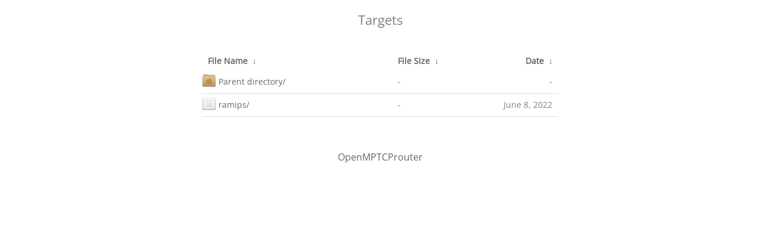

--- FILE ---
content_type: text/html
request_url: https://download.openmptcprouter.com/release/v0.59beta7-5.15/ubnt-erx/targets/?C=S&O=D
body_size: 646
content:
<!DOCTYPE html>
<html>
<head>
    <meta name="viewport" content="width=device-width"/>
	<link rel="shortcut icon" href="/.theme/images/img/favicon.png"/>
    <meta http-equiv="content-type" content="text/html; charset=utf-8"/>
    <link rel="stylesheet" href="/.theme/css/style.css" type="text/css"/>

    <title>File Server</title>

	<!-- jQuery -->
	<!--<script src="https://ajax.googleapis.com/ajax/libs/jquery/1.12.4/jquery.min.js"></script>-->
	<script src="/.theme/js/jquery.min.js"></script>
	<script src="/.theme/js/config.js"></script>
</head>
<body>
    <h1>
/release/v0.59beta7-5.15/ubnt-erx/targets/</h1>
<table id="list"><thead><tr><th style="width:55%"><a href="?C=N&O=A">File Name</a>&nbsp;<a href="?C=N&O=D">&nbsp;&darr;&nbsp;</a></th><th style="width:20%"><a href="?C=S&O=A">File Size</a>&nbsp;<a href="?C=S&O=D">&nbsp;&darr;&nbsp;</a></th><th style="width:25%"><a href="?C=M&O=A">Date</a>&nbsp;<a href="?C=M&O=D">&nbsp;&darr;&nbsp;</a></th></tr></thead>
<tbody><tr><td class="link"><a href="../?C=M&amp;O=A">Parent directory/</a></td><td class="size">-</td><td class="date">-</td></tr><tr><td class="link"><a href="ramips/?C=M&amp;O=A" title="ramips">ramips/</a></td><td class="size">-</td><td class="date">June  8, 2022</td></tr>
</tbody></table>	<!-- End of nginx output -->
				</div>
			</div>
			<div id="footer" class="row">
			<center >
				<!-- This footer will change depending on your settings in top.html -->
				<p class="text-center">
				<!--<spam>
				File Server - OpenMPTCProuter
				</spam>
				-->
				<br/>
				<a href="https://www.openmptcprouter.com">
				OpenMPTCProuter
				</a>
				<br/>
				
				<a href="https://www.openmptcprouter.com" title="principal">
					<!--<object class="footer-logo" class="text-center" type="image/svg+xml" data="/.theme/images/img/logo.svg">
					Your browser does not support SVG
					</object>
					-->
				</a>
				</p>
			</center>
			</div>
		</div>
	</body>
</html>


--- FILE ---
content_type: text/css
request_url: https://download.openmptcprouter.com/.theme/css/style.css
body_size: 918
content:
/*------------------------------------*\
    Nginxy
    by @lfelipe1501

    Theme name: Nginxy
    Theme author: @lfelipe1501
\*------------------------------------*/
@import url('//fonts.bunny.net/css?family=Open+Sans');
/* Have to use @import for the font, as you can only specify a single stylesheet */
* {
    margin:0;
    padding:0;
    -webkit-box-sizing:border-box;
       -moz-box-sizing:border-box;
           box-sizing: border-box; 
}

html {
    min-height:100%;
    font-weight:300;
    font-size:1em;
    font-family:system, -apple-system, ".SFNSDisplay-Regular", "HelveticaNeue", "Helvetica Neue", Helvetica, Arial, "Lucida Grande", sans-serif;
    line-height:2em;
}
body {
    max-width:1500px;
    margin: 0 auto;
    -webkit-backface-visibility:hidden;
    background: #ffffff;
    color: #808080;
	font-family: 'Open Sans', 'Helvetica Neue', Arial, sans-serif;
}

a {
    color:#656565;
    text-decoration:none;
}

.icons {
	/*margin: 3px 5px 3px 5px;*/
	height: 23px;
	width: 24px;
}
/*------------------------------------*\
    Wrapper
\*------------------------------------*/
.wrapper {
    margin:0 auto;
    padding-top:20px;
    max-width:1400px;
}
/*------------------------------------*\
    Demo block
\*------------------------------------*/
h1 {
    font-weight:200;
    text-align:center;
    font-size:1.4em;
    line-height:3em;
    font-family:'Museo Slab','Open Sans',monospace;
}
a.clear, a.clear:link, a.clear:visited {
    padding:2px 0 2px 0;
    font-weight: 400;
    font-size: 14px;
    margin:0px 0 0 20px;
    line-height: 14px;
    display: inline-block;
    border-bottom: transparent 1px solid;
    vertical-align: -10px;
    -webkit-transition:all 300ms ease-in;
       -moz-transition:all 300ms ease-in;
        -ms-transition:all 300ms ease-in;
         -o-transition:all 300ms ease-in;
            transition:all 300ms ease-in;
}
a.clear:hover {
    text-decoration: none;
    cursor: pointer;
}
/*------------------------------------*\
    Table (directory listing)
\*------------------------------------*/
table {
    border-collapse:collapse;
    font-size:.875em;
    max-width:100%;
    margin:20px auto 0px auto;
}
tr {
    outline:0;
    border:0;
}
tr:hover td {
    background:#f9f9f9;
}
th {
    text-align:left;
    font-size:1em;
    padding-right:20px;
    width:85%;
}
/* 2nd Column: Filename */
th + th {
    width:10%;
    padding-left:0px;
    padding-right:0px;
    min-width:100px;
}
/* 3rd Column: Last Modified */
th + th + th {
    width:20%;
}
/* 4th Column: Size */
th + th + th + th {
    width:5%;
}
tr td:first-of-type {
    #padding-left:10px;
    padding-right:10px;
}
th:first-of-type {
    padding-left:10px;
}
td {
    padding:3px 0;
    outline:0;
    border:0;
    border-bottom:1px solid #dedede;
    vertical-align:middle;
    text-align:left;
    -webkit-transition:background 300ms ease-in;
       -moz-transition:background 300ms ease-in;
        -ms-transition:background 300ms ease-in;
         -o-transition:background 300ms ease-in;
            transition:background 300ms ease-in;
}
td:last-child, th:last-child {
    text-align:right;
    min-width:150px;
}
th:last-child {
    padding-right:5px;
}
td:last-child {
    padding-right:10px;
}
td a{
    display: block;
}
tr.parent a {
    color:#9099A3;
}
/*------------------------------------*\
    Footer
\*------------------------------------*/

#footer{
	margin-top: 20px;
}

.footer {
    text-align:center;
    font-size:.75em;
    margin-top:50px;
}

.text-center{
	margin-bottom: 20px;
}


--- FILE ---
content_type: application/javascript
request_url: https://download.openmptcprouter.com/.theme/js/config.js
body_size: 1131
content:
//
/*------------------------------------*\
    Nginxy
    by @lfelipe1501

    Theme name: Nginxy
    Theme author: @lfelipe1501
\*------------------------------------*/
// Configure .nginxy here:
var websiteName = 'File Server';
var websiteURL = 'https://www.openmptcprouter.';
// End of normal settings.
//
//

$(document).ready(function(){

// Working on nginx HTML and applying settings.
var text = $("h1").text();
var array = text.split('/');
var last = array[array.length-2];
var dirStructure = $("a").text();
var dirStructure = document.getElementsByTagName('a')[0].href;
var dir = text.substring(10);
var currentDir = last.charAt(0).toUpperCase() + last.slice(1);
var dirTrun;

// Truncate long folder names.
if (currentDir.length > 30){
	var currentDir = currentDir.substring(0, 29) + '...';
}

// Updating page title.
document.title = currentDir + ' – ' + websiteName;

// Updating page footer.
$("#footerURL").text(websiteName);
$("#footerURL").attr('href', websiteURL);

// Add back button.
$("h1").html(currentDir);

if (dir.length > 60) {
	dirTrun = dir.replace(/(.{60})/g, "$1\n")
} else {
	dirTrun = dir.substring(0, dir.length - 1);
}

// Establish supported formats.
var list = new Array();
var formats = ["bin", "jpg", "gif", "bmp", "png", "html", "css", "zip", "iso", "tiff", "ico", "psd", "pdf", "exe", "rar", "deb", "swf", "7z", "doc", "docx", "xls", "xlsx", "pptx", "ppt", "txt", "php", "js", "c", "c++", "torrent", "sql", "wmv", "avi", "mp4", "mp3", "wma", "ogg", "msg", "wav", "py", "java", "gzip", "jpeg", "raw", "cmd", "bat", "sh", "svg"];

// Scan all files in the directory, check the extensions and show the right MIME-type image.
$('td a').each(function(){
	var found = 0;
	var arraySplit = $(this).attr('href').split(".");
	var fileExt = arraySplit[arraySplit.length - 1];

	for (var i = 0; i < formats.length; i++) {
		if (fileExt.toLowerCase() == formats[i].toLowerCase()) {
			var found = 1;
			var oldText = $(this).text();
			$(this).html('<img class="icons" src="/.theme/images/icons/' + formats[i] + '.png" style="margin:0px 4px -4px 0px"></img></a>' + oldText);
			return;
		}
	}

	// Add an icon for the go-back link.
	if ($(this).text().indexOf("Parent directory") >= 0) {
		var found = 1;
		var oldText = $(this).text();
		$(this).html('<img class="icons" src="/.theme/images/icons/home.png" style="margin:0px 4px -4px 0px">' + oldText);
		return;
	}


	// Check for folders as they don't have extensions.
	if ($(this).attr('href').substr($(this).attr('href').length - 1) == '/') {
		var found = 1;
		var oldText = $(this).text();
		$(this).html('<img class="icons" src="/.theme/images/icons/folder.png" style="margin:0px 4px -4px 0px">' + oldText.substring(0, oldText.length - 1));

		// Fix for annoying jQuery behaviour where inserted spaces are treated as new elements -- which breaks my search.
		var string = ' ' + $($(this)[0].nextSibling).text();

		// Copy the original meta-data string, append a space char and save it over the old string.
		$($(this)[0].nextSibling).remove();
		$(this).after(string);
		return;
	}

	// File format not supported by Better Listings, so let's load a generic icon.
	if (found == 0){
		var oldText = $(this).text();
		$(this).html('<img class="icons" src="/.theme/images/icons/error.png" style="margin:0px 4px -4px 0px">' + oldText);
		return;
	}
});
});